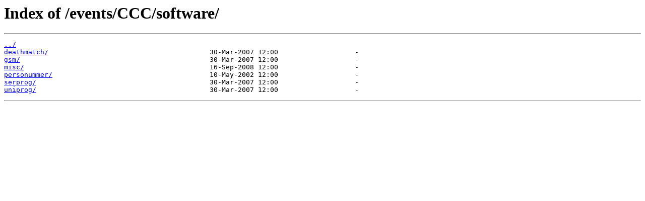

--- FILE ---
content_type: text/html
request_url: http://bofh.nikhef.nl/events/CCC/software/?C=M&O=D
body_size: 265
content:
<html>
<head><title>Index of /events/CCC/software/</title></head>
<body>
<h1>Index of /events/CCC/software/</h1><hr><pre><a href="../">../</a>
<a href="deathmatch/">deathmatch/</a>                                        30-Mar-2007 12:00                   -
<a href="gsm/">gsm/</a>                                               30-Mar-2007 12:00                   -
<a href="misc/">misc/</a>                                              16-Sep-2008 12:00                   -
<a href="personummer/">personummer/</a>                                       10-May-2002 12:00                   -
<a href="serprog/">serprog/</a>                                           30-Mar-2007 12:00                   -
<a href="uniprog/">uniprog/</a>                                           30-Mar-2007 12:00                   -
</pre><hr></body>
</html>
